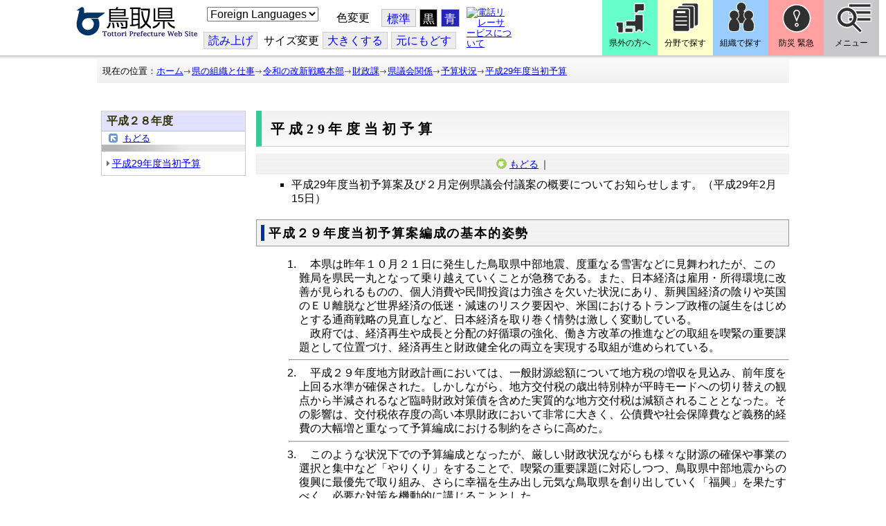

--- FILE ---
content_type: text/html; charset=utf-8
request_url: http://www.pref.tottori.lg.jp.cache.yimg.jp/263795.htm
body_size: 44515
content:
<!DOCTYPE html PUBLIC "-//W3C//DTD XHTML 1.1//EN" "http://www.w3.org/TR/xhtml11/DTD/xhtml11.dtd">
<html xmlns="http://www.w3.org/1999/xhtml" xml:lang="ja" lang="ja" >
<head >
  <meta http-equiv="Content-Type" content="text/html; charset=utf-8" />
  <title>平成29年度当初予算/とりネット/鳥取県公式サイト</title>
  
  <!--framestyle_dhv-->
  <meta name="generator" content="i-SITE PORTAL Content Management System ID=3030945e57177a9e066bf2af5fdc5d62" />
  <meta name="author" content="鳥取県広報課" />
  <meta name="copyright" content="(C) Tottori Pref." />
  <meta name="description" content="鳥取県公式ウェブサイト とりネット" />
  <meta name="keywords" content="鳥取県,とりネット" />
  <meta name="rawpagename" content="平成29年度当初予算" />
  <meta http-equiv="Content-Script-Type" content="text/javascript" />
  <meta http-equiv="Content-Style-Type" content="text/css" />

  <!--HeaderInfo-->
  <meta http-equiv="imagetoolbar" content="no" /><link rel="shortcut icon" type="image/ico" href="/topimage/favicon.ico" />
<link rel="apple-touch-icon" href="/topimage/toripy_n.gif" />
<meta http-equiv="X-UA-Compatible" content="IE=edge"/>
  <!--HeaderInfoA-->
  <meta name="section" content="110700_財政課" />
<script src="/scripts/jquery-1.11.1.min.js" type="text/javascript"></script>
<script src="/admin/common.js" type="text/javascript"></script>

  
  <link rel="canonical" href="https://www.pref.tottori.lg.jp/263795.htm" />
  <!--BaseCSS-->
  <meta name="viewport" content="width=920" />
<script type="text/javascript">
//<![CDATA[
var bSmapho;
if(((typeof getCookie == 'function' && getCookie('BrowserViewPort') == '1') || (window.orientation == null &&  screen.width > 420) || $(window).width() > $(window).height()) && !(window.orientation == null && $(window).width() < 400 && window.parent != null && window.parent.$('#smaphoframe').length > 0)){
bSmapho = false;
} else {
$('meta[name="viewport"]').attr('content', 'width=320');
bSmapho = true;}
//]]>
</script>
<link href="/css/portal.css" type="text/css" rel="stylesheet" media="all"  />
<link href="/css/portal_m@d.css" type="text/css" rel="stylesheet" media="all" />

  <!--ModuleCSS-->
  <link href="/css/Browser/ItemLink/module@d.css" type="text/css" rel="stylesheet" media="all" />
<link href="/css/Browser/ItemNon/649972_8@d.css" type="text/css" rel="stylesheet" media="all" />
<link href="/css/Browser/ItemNon/module@d.css" type="text/css" rel="stylesheet" media="all" />
<link href="/css/Browser/ItemNon/654688_8@d.css" type="text/css" rel="stylesheet" media="all" />
<link href="/css/Browser_C/ModuleSet_ModuleSet_div/module@d.css" type="text/css" rel="stylesheet" media="all" />
<link href="/css/Browser/Item/module@d.css" type="text/css" rel="stylesheet" media="all" />
<link href="/css/Browser/Item/649974_8@d.css" type="text/css" rel="stylesheet" media="all" />
<link href="/css/Browser_C/ModuleSet_BlockMenu/module@d.css" type="text/css" rel="stylesheet" media="all" />
<link href="/css/Browser_C/ModuleSet_BlockMenu/654616_8@d.css" type="text/css" rel="stylesheet" media="all" />
<link href="/css/Browser_C/LinkList_Basic/module@d.css" type="text/css" rel="stylesheet" media="all" />
<link href="/css/Browser/ItemNon/649983_8@d.css" type="text/css" rel="stylesheet" media="all" />
<link href="/css/Browser/Item/654666_8@d.css" type="text/css" rel="stylesheet" media="all" />
<link href="/css/Browser_C/Item_sub/module@d.css" type="text/css" rel="stylesheet" media="all" />
<link href="/css/Browser_C/LTitle_torinet_h1title_gr/module@d.css" type="text/css" rel="stylesheet" media="all" />
<link href="/css/Browser_C/LMenu_torinet_default3c/module@d.css" type="text/css" rel="stylesheet" media="all" />
<link href="/css/Browser_C/Item_footer_02/module@d.css" type="text/css" rel="stylesheet" media="all" />
<link href="/css/Browser_C/LMenuV_torinet_syozoku/module@d.css" type="text/css" rel="stylesheet" media="all" />
<link href="/css/Browser_C/ItemList_torinet_content/module@d.css" type="text/css" rel="stylesheet" media="all" />
<link href="/css/Browser_C/ItemList_torinet_h2blue/module@d.css" type="text/css" rel="stylesheet" media="all" />
<link href="/css/Browser/ItemNon/464853_8@d.css" type="text/css" rel="stylesheet" media="all" />
<link href="/css/Browser/ModuleSet/module@d.css" type="text/css" rel="stylesheet" media="all" />
<link href="/css/Browser/ModuleSet/20376_8@d.css" type="text/css" rel="stylesheet" media="all" />
<link href="/css/Browser/ItemNon/658644_8@d.css" type="text/css" rel="stylesheet" media="all" />
<link href="/css/Browser_C/BreadCrumbs_pref01/module@d.css" type="text/css" rel="stylesheet" media="all" />
<link href="/css/Admin/A_PageCSS/447509_8@d.css" type="text/css" rel="stylesheet" media="all" />
<link href="/css/Admin/A_PageCSS/665238_8@d.css" type="text/css" rel="stylesheet" media="all" />

<script type="text/javascript">
//<![CDATA[
if (typeof i_site === "undefined") { var i_site = {}; }
  i_site.loaded = false;
  i_site.b_isite_reload = false;
  $(function () {

    i_site.loaded = true;
    document.body.style.cursor = 'default';
  });


//]]>
</script>

  <!--HeaderInfo2-->
  <!--CSSやヘッダ情報をタグつきで入れます。外部CSSの下に入ります-->
  <!--HeaderInfoA2-->
  <script type="text/javascript" charset="utf-8" src="/js/page_control.js"></script>
<link rel="stylesheet" href="/js/normal.css" type="text/css" media="screen" title="normal" />
<link rel="alternate stylesheet" href="/js/black.css" type="text/css" media="screen" title="black" />
<link rel="alternate stylesheet" href="/js/blue.css" type="text/css" media="screen" title="blue" />
  <!--BorderCSS-->
  <style type="text/css">
#IEErrorMessage{display:none;}

</style>

  <!--CommonJavaScript-->
  
  <!--HeaderJavaScrip-->
  <script type="text/javascript">
<!-- 
// -->
</script>
<script type="text/javascript" src="/js/search.js"></script>
<script type="text/javascript" src="/js/translate.js"></script>

<script type="text/javascript">
// <![CDATA[
function googleSearchInline()
{
var qs = $("#SearchDataText").val();
qs = encodeURI(qs);
location.href = "/241581.htm?qs="+qs;
}
//]]>
</script><script src="//cdn1.readspeaker.com/script/7312/webReader/webReader.js?pids=wr&amp;forceAdapter=ioshtml5&amp;disable=translation,lookup" type="text/javascript"></script>
</head>
<body >
  <form method="post" action="/263795.htm" id="Form1" enctype="multipart/form-data" onsubmit="while(!i_site.loaded){ if(!confirm(&#39;送信準備が完了していません。再送信しますか？&#39;))return false;}return true;">
<div class="aspNetHidden">
<input type="hidden" name="__VIEWSTATE" id="__VIEWSTATE" value="0xGPazqjgnEnQ8CjSUeeYDM3yptoSr+9icIkDuRcckHI7+JWZfzqwQ8jQioqcJZliYspNYnDzYIGMdVDeQ/vqMRyGNhpXE91jmZdrnYz+9quk2gZ2xJEEVh1jEKLzYQ5j3aQ0GkpHRWmSBroCyAsMpRSVpWFPnEdRbwjKEAli+obbCFAJRn9E9Am3hVh7DJTgHWZxITpeHGEB3SvXj7haWAMhl2VQyCu/Y+WlP64VRuvJCzkhHgD12YbSP46TGSx50kvmM7MyAJ5Tmxr67ivJ5KID2c=" />
</div>

    <noscript id="NoScriptMessage">
      <div class="Error">
        <img src="/css/cm/js_alert.gif" alt="当サイトではJavaScriptを使用しているコンテンツがありますので、ブラウザ設定でJavaScriptを有効にしてご利用ください。 Please Enable JavaScript in your Web Browser to Continue." /></div>
    </noscript>
    <div id="NoCookie" style="display:none" class='Error'></div>
    <script type="text/javascript">
    //<![CDATA[
    $(function () {
        if (!doCookieCheck()) {
          document.getElementById('NoCookie').innerHTML = '当サイトではクッキーを使用しているコンテンツがありますので、ブラウザ設定でクッキーを有効にしてご利用ください。 Please Enable Cookies in your Web Browser to Continue.';
          document.getElementById('NoCookie').style.display = '';
        }
    });

    //]]>
    </script>
    
    
    <!--System Menu start-->
    
    <!--System Menu end-->
    <div id="pagetop" class="BodyDef" style="margin-left:0;margin-right:auto;">
      <input name="roleMenuID" type="hidden" id="roleMenuID" value="263795" />
      <input name="parentMenuID" type="hidden" id="parentMenuID" value="17931" />
      <div id="BaseTable">
        
        <!--HeaderPane start-->
        <div id="HeaderPane">
        <div class="print_none">
<!--ItemLink start-->

<a id="moduleid652499"></a>





<a id="itemid1358763"></a>


<div id="Header">
<div class="skiplink">
<a href="#lastmenu">本文にジャンプします。</a>
</div>
	<div class="contents_b">
		<a class="logo" href="/"><img src="/topimage/tob-b2.gif" alt="鳥取県・とりネット" width="175" height="43" /></a>
	<div class="sub_block smartoff">

    <label for="Select_lang" style="position: absolute; width: 1px; height: 1px; margin: -1px; padding: 0; overflow: hidden; clip: rect(0, 0, 0, 0); border: 0;">このページを翻訳する</label>
    <select id="Select_lang" onchange="location.href = 'https://tottori-pref.j-server.com/LUCTOTTORP/ns/tl_ex.cgi?SURL=https://tottori-pref.j-server.com/LUCTOTTORP/ns/warning_mess4.cgi%3furl=' + location.href + '%26target=_top&amp;SLANG=ja&amp;TLANG=' +  this.value + '&amp;XMODE=0'">
      <option value="ja">Foreign Languages</option>
      <option value="en">English</option>
      <option value="zh">簡体中文</option>
      <option value="zhb">繁体中文</option>
      <option value="ko">한국어</option>
      <option value="ru">русский</option>
      <option value="vi">Tiếng Việt</option>
    </select>
			<dl id="background_control">
			<dt>色変更</dt><dd id="normalb"><a onclick="setActiveStyleSheet('normal'); return false;" href="javascript:void(0);" title="標準の背景色にする">標準</a></dd>
			<dd id="blackb"><a onclick="setActiveStyleSheet('black'); return false;" href="javascript:void(0);" title="背景色を黒にする">黒</a></dd>
			<dd id="blueb"><a onclick="setActiveStyleSheet('blue'); return false;" href="javascript:void(0);" title="背景色を青にする">青</a></dd>
			</dl>
<br />
		<div id="tool_block">
			<a rel="nofollow" accesskey="L" href="//app-eas.readspeaker.com/cgi-bin/rsent?customerid=7312&amp;lang=ja_jp&amp;readid=ContentPane&amp;url=" onclick="readpage(this.href, 'xp1'); return false;" title="音声読上">読み上げ</a>
			<span><span class="smartoff">サイズ変更</span></span><a href="javascript:void(0);" onclick="FontResize(1); return false;" title="文字サイズを大きくする">大<span class="smartoff">きくする</span></a><a href="javascript:void(0);" onclick="FontResize(0); return false;" title="文字サイズを元にもどす">元<span class="smartoff">にもどす</span></a>
		</div>
		<a href="/322081.htm" class="sign_language nocontent"><img title="電話リレーサービスについて" alt="電話リレーサービスについて" src="/secure/1352427/hand_icon.png" /></a>
	</div>
	</div>
</div>
<div class="EndClear"></div>


	<!-- ヘッダーモジュール終了 -->
<script type="text/javascript">
// <![CDATA[
function googleSearchInline()
{
var qs = $("#SearchDataText").val();
qs = encodeURI(qs);
location.href = "/241581.htm?qs="+qs;
}
//]]>
</script>


<script type="text/javascript">
//<![CDATA[


$(window).load(function () {


	var HeO =  $('#Header').offset().top;
	var HeH =  $('#Header').height();

//	alert('上領域高さ：' + HePa);

	var cloneElem = $('#glnv').clone();
	var cloneElem2 = $('.BreadCrumbs_Standard').clone();
	$('#HeaderPane').prepend('<div id="over_view"></div>');

	$(window).scroll(function() {
    
		if ($(this).scrollTop() > HeO + HeH ) {

			$('#over_view').append(cloneElem).fadeIn('slow');
			$('#over_view').append(cloneElem2).fadeIn('slow');

		} else {

			$('#over_view').empty().fadeOut('fast');

		}

	});

});

//]]>
</script>

<!-- Torinet Search end-->
<!--ItemLink end-->
</div>
<!--ItemNon start-->

<a id="moduleid654688"></a>





<a id="itemid1364478"></a>

<div style="height: 85px;" class="head_space"></div>
<!--ItemNon end-->

<!--Item start-->

<a id="moduleid654615"></a>





<a id="itemid1352429_654615"></a>



<ul class="new_menu">
    <li><a class="btn1" href="/251823.htm">県外の方へ</a></li>
    <li><a class="btn2" href="/1313.htm">分野で探す</a></li>
    <li><a class="btn3" href="/soshiki/">組織で探す</a></li>
</ul>


<!--Item end-->

<!--BrowserModuleSet_Div start-->
<a id="moduleid654616"></a>






<div class="MSet_BlockMenu MSet_BM_654616">
<ul class="togge_select">
  <li><a href="#pagetop" id="toggle1_btn" class="btn1">防災 緊急</a></li>
  <li><a href="#pagetop"  id="toggle2_btn" class="btn2">メニュー</a></li>
</ul>
  <!--ContentPane start-->
  <div id="H21_654616_ContentPane" class="ContentPane">
<!--LinkList_Standard start-->

<a id="moduleid654617"></a>






<div class="LinkList_Standard Llist_654617">
	<div class="outside_h"></div>
	<div class="outside_b">
		<h2 id="H21_654616_C1_654617_H_MTitleCtl" class="Fix_header2">
			<a id="H21_654616_C1_654617_H_ModuleCaptionLink" class="MTitleLink">緊急情報</a>
			
		</h2>
	</div>
	<div class="outside_f"></div>
	<div class="inside_b">
		<div class="op_control">
			
			
		</div>
		
		<div class="page_control">
			
			
		</div>
	</div>
	<div class="inside_f"></div>
</div>
<div class="EndClear"></div>
<!--LinkList_Standard start-->

<a id="moduleid654618"></a>






<div class="LinkList_Standard Llist_654618">
	<div class="outside_h"></div>
	<div class="outside_b">
		<h2 id="H21_654616_C3_654618_H_MTitleCtl" class="Fix_header2">
			<a id="H21_654616_C3_654618_H_ModuleCaptionLink" class="MTitleLink">注目情報</a>
			
		</h2>
	</div>
	<div class="outside_f"></div>
	<div class="inside_b">
		<div class="op_control">
			
			
		</div>
		
				<ul class="list_type">
			
				<li>
					<a id="itemid1407852_654618"></a>
					
					<a id="H21_654616_C3_654618_H_BlogList_ctl01_TitleLink" class="titleLink" href="/yuki/">雪に関する注意情報</a>
					
				</li>
			
				<li>
					<a id="itemid1212751_654618"></a>
					
					<a id="H21_654616_C3_654618_H_BlogList_ctl02_TitleLink" class="titleLink" href="/rain/">風水害に関する注意情報</a>
					
				</li>
			
				<li>
					<a id="itemid1385975_654618"></a>
					
					<a id="H21_654616_C3_654618_H_BlogList_ctl03_TitleLink" class="titleLink" href="/item/1072721.htm">強風時の屋外での火の使用は絶対に止めましょう</a>
					
				</li>
			
				<li>
					<a id="itemid1359023_654618"></a>
					
					<a id="H21_654616_C3_654618_H_BlogList_ctl04_TitleLink" class="titleLink" href="/311189.htm">風水害にかかる気象情報・避難情報</a>
					
				</li>
			
				<li>
					<a id="itemid1368768_654618"></a>
					
					<a id="H21_654616_C3_654618_H_BlogList_ctl05_TitleLink" class="titleLink" href="/item/1368766.htm#itemid1368766">令和６年９月２０日からの大雨　石川県復興支援特設ページ</a>
					
				</li>
			
				<li>
					<a id="itemid1345422_654618"></a>
					
					<a id="H21_654616_C3_654618_H_BlogList_ctl06_TitleLink" class="titleLink" href="/315512.htm">令和６年能登半島地震被災地支援特設ページ</a>
					
				</li>
			
				<li>
					<a id="itemid1261494_654618"></a>
					
					<a id="H21_654616_C3_654618_H_BlogList_ctl07_TitleLink" class="titleLink" href="/214316.htm">北朝鮮によるミサイル発射に関する情報</a>
					
				</li>
			
				<li>
					<a id="itemid1300240_654618"></a>
					
					<a id="H21_654616_C3_654618_H_BlogList_ctl08_TitleLink" class="titleLink" href="/avian_influenza/">高病原性鳥インフルエンザへの対応</a>
					
				</li>
			
				<li>
					<a id="itemid1339040_654618"></a>
					
					<a id="H21_654616_C3_654618_H_BlogList_ctl09_TitleLink" class="titleLink" href="/314487.htm">漂着したアザラシやオットセイなど海獣類にご注意ください。</a>
					
				</li>
			
				<li>
					<a id="itemid1331730_654618"></a>
					
					<a id="H21_654616_C3_654618_H_BlogList_ctl10_TitleLink" class="titleLink" href="/item/1331723.htm#itemid1331723">災害に便乗した悪質商法に十分注意を！</a>
					
				</li>
			
				<li>
					<a id="itemid1314057_654618"></a>
					
					<a id="H21_654616_C3_654618_H_BlogList_ctl11_TitleLink" class="titleLink" href="/279746.htm">豚熱に関する情報</a>
					
				</li>
			
				<li>
					<a id="itemid1226730_654618"></a>
					
					<a id="H21_654616_C3_654618_H_BlogList_ctl12_TitleLink" class="titleLink" href="/corona-virus/">新型コロナウイルス感染症特設サイト</a>
					
				</li>
			
				<li>
					<a id="itemid1299388_654618"></a>
					
					<a id="H21_654616_C3_654618_H_BlogList_ctl13_TitleLink" class="titleLink" href="/307344.htm">在宅療養されている方等の避難（ご連絡ください）</a>
					
				</li>
			
				<li>
					<a id="itemid1276173_654618"></a>
					
					<a id="H21_654616_C3_654618_H_BlogList_ctl14_TitleLink" class="titleLink" href="/303032.htm">ウクライナ情勢に関する情報</a>
					
				</li>
			
				<li>
					<a id="itemid1264191_654618"></a>
					
					<a id="H21_654616_C3_654618_H_BlogList_ctl15_TitleLink" class="titleLink" href="/1021/">鳥取県中部地震５年特設サイト</a>
					
				</li>
			
				</ul>
			
		<div class="page_control">
			
			
		</div>
	</div>
	<div class="inside_f"></div>
</div>
<div class="EndClear"></div>
<!--ItemNon start-->

<a id="moduleid654619"></a>





<a id="itemid1352432_654619"></a>

<div>
<h2>防災・危機管理情報</h2>
<div class="inside_b">
<ul>
    <li>
    <div><a class="titleLink" href="/kikikanrihp/">鳥取県の危機管理</a>(危機管理ホームページ)</div>
    <div>危機管理対策／ 日頃の備え／ 災害情報／ 役立つ情報..</div>
    </li>
    <li>
    <div></div>
    </li>
    <li>
    <div><a class="titleLink" href="http://tottori.bosai.info/">鳥取県防災情報</a></div>
    <div>雨量情報／ 土砂災害警戒情報／ 河川情報／ 気象情報..</div>
    </li>
    <li>
    <div></div>
    </li>
    <li>
    <div><a class="titleLink" href="/dial/">災害情報ダイヤル(災害情報等の問合せ)</a></div>
    <div><span>電話：0857-26-8100</span></div>
    </li>
    <li>
    <div></div>
    </li>
</ul>
</div>
</div>
<!--ItemNon end-->

<!--ItemNon start-->

<a id="moduleid654620"></a>





<a id="itemid1352433_654620"></a>

<div>
<h2>救急情報</h2>
<div class="inside_b">
<ul class="items">
<li class="RssRecord">
<h3><a href="/279398.htm">とっとり<strong>おとな</strong>救急ダイヤル(#7119)</a></h3>
<div class="Summary"></div></li>
<li class="RssRecord">
<h3><a href="/97931.htm">とっとり<strong>子ども</strong>救急ダイヤル(#8000)</a></h3>
<div class="Summary"></div></li>
<li class="RssRecord">
<h3><a href="https://www.fdma.go.jp/mission/enrichment/appropriate/appropriate003.html">全国版救急受診アプリ「Q助」(外部リンク)</a></h3>
<div class="Summary"></div></li>
<li class="RssRecord">
<h3><a href="https://medinfo.pref.tottori.lg.jp/">とっとり医療情報ネット</a></h3>
<div class="Summary"></div></li>
<li class="RssRecord">
<h3><a href="http://www2.wagmap.jp/pref-tottori/top/select.asp?dtp=4">とっとりWebマップ「医療機関情報」</a></h3>
<div class="Summary"></div></li>
<li class="RssRecord">
<h3><a href="https://www.qqzaidanmap.jp/map/my_map?latitude=35.503889&amp;longitude=134.237722&amp;zoom=16">全国AEDマップ[ウェブ版]&emsp;(日本救急医療財団へのリンク)</a></h3>
<h3><a href="http://qqzaidan.jp/qqmap_app_201912/">全国AEDマップ[iPhone版、Android版]&emsp;(日本救急医療財団へのリンク)</a></h3>
<div class="Summary"></div></li>
<li class="RssRecord">
<h3><a href="/47680.htm">AEDの設置場所</a></h3>
<div class="Summary"></div></li>
</ul>
</div></div>
<!--ItemNon end-->
</div>
  <!--ContentPane end-->
  <!--RightPane start-->
  <div id="H21_654616_RightPane" class="RightPane">
<!--ItemNon start-->

<a id="moduleid654621"></a>





<a id="itemid1352435_654621"></a>

<div class="search_box">
<h2 class="site_search_title">サイト内検索</h2>
<div class="inside_b">
<label for="SearchDataText2" style="position: absolute; width: 1px; height: 1px; margin: -1px; padding: 0; overflow: hidden; clip: rect(0, 0, 0, 0); border: 0;">検索キーワード</label>
<input id="SearchDataText2"  class="TextBox" title="検索キーワードを入力してください" onkeypress="javascript:if(event.keyCode==13){googleSearchInline2(); return false;}" maxlength="255" size="25" name="qs" /><input title="サイト内検索を実行します" class="SubmitBtn" type="submit" value="検索" onclick="javascript:googleSearchInline2();return false " />
<input value="008967404373370353740:qikwxzeyzqs" type="hidden" name="cx" />
<input value="utf-8" type="hidden" name="ie" />
<input value="utf-8" type="hidden" name="oe" />
<div><a class="search_guide" href="https://www.pref.tottori.lg.jp/277998.htm">検索の方法・テクニック</a></div>
</div>
</div>

<script type="text/javascript">
// <![CDATA[
function googleSearchInline2()
{
var qs = $("#SearchDataText2").val();
qs = encodeURI(qs);
location.href = "/314915.htm?qs="+qs;
}
//]]>
</script>
<!--ItemNon end-->

<!--ItemNon start-->

<a id="moduleid654622"></a>





<a id="itemid1352437_654622"></a>

<!-- メインナビ開始 -->
<div class="main_glnv">
<h2 style="padding-left: 10px;">メニューから探す</h2>
	<div id="main_navi">
		<ul>
			<li>
				<a href="/1411.htm" class="main_navi_text_1">県の紹介</a>
			</li>
			<li>
				<a href="/251823.htm" class="main_navi_text_2">県外の方へ</a>
			</li>
			<li>
				<a href="/1313.htm" class="main_navi_text_3">分野で探す</a>
			</li>
			<li>
				<a href="/soshiki/" class="main_navi_text_4">組織で探す</a>
			</li>
			<li>
				<a href="/1305.htm" class="main_navi_text_5">ネットで手続</a>
			</li>

		</ul>
	</div>
</div>
<!-- メインナビ終了 -->

<!--ItemNon end-->
</div>
  <!--RightPane end-->
</div>
<div style="clear:both;"></div>

<script type="text/javascript">
//<![CDATA[

$(document).ready(function(){

//切替ボタン用

	$("#toggle1_btn").click(function(){

		if ($("#toggle1_btn").hasClass("toggle1_btn_c")) {

		  $("#Middle").removeClass("toggle_off");
		  $(".MSet_BM_654616 .ContentPane").removeClass("toggle_on");
		  $("#toggle1_btn").removeClass("toggle1_btn_c");
		  $(".toggle_sblock").removeClass("toggle_off");

		} else {

		  $("#Middle").addClass("toggle_off");
		  $(".MSet_BM_654616 .ContentPane").addClass("toggle_on");
		  $("#toggle1_btn").addClass("toggle1_btn_c");
		  $(".MSet_BM_654616 .RightPane").removeClass("toggle_on");
		  $("#toggle2_btn").removeClass("toggle2_btn_c");
		  $(".toggle_sblock").addClass("toggle_off");

		}

		return false;
	});

	$("#toggle2_btn").click(function(){

		if ($("#toggle2_btn").hasClass("toggle2_btn_c")) {

		  $("#Middle").removeClass("toggle_off");
		  $(".MSet_BM_654616 .RightPane").removeClass("toggle_on");
		  $("#toggle2_btn").removeClass("toggle2_btn_c");

		} else {

		  $("#Middle").addClass("toggle_off");
		  $(".MSet_BM_654616 .RightPane").addClass("toggle_on");
		  $("#toggle2_btn").addClass("toggle2_btn_c");
		  $(".MSet_BM_654616 .ContentPane").removeClass("toggle_on");
		  $("#toggle1_btn").removeClass("toggle1_btn_c");

		}

		return false;
	});

});

//]]>
</script>




<!--BrowserModuleSet_Div end-->
<!--Item start-->

<a id="moduleid654666"></a>





<a id="itemid1364386"></a>





<!--Item end-->

<!--ItemNon start-->

<a id="moduleid658644"></a>





<a id="itemid1375648"></a>

<div class="pane_toggle" id="pane_toggle">
<a href="#" class="btn" onclick="$('#LeftPane').slideToggle('fast');$('#RightPane').slideToggle('fast');$('#ContentPane').slideToggle(1);$('#pane_toggle1').hide();$('#pane_toggle2').show();return false;">&equiv; サブメニュー表示切替</a>
</div>

<!--ItemNon end-->

<!--BreadCrumbs_Pref01 start -->

<a id="moduleid656172"></a>





<div style="margin-left:0;margin-right:auto;" class="BrowserBreadCrumbs_Pref01_ov">
  <div class="BrowserBreadCrumbs_Pref01" style="width:100%;background-color:#ffffff;">
    &nbsp;&nbsp;現在の位置：<a id="H41_656172_BreadList_ctl00_BreadLink" href="/./">ホーム</a><img src="/css/Browser_C/BreadCrumbs_pref01/r-arrow.gif" alt="" width="12" height="6" style="vertical-align: middle !important;" /><a id="H41_656172_BreadList_ctl02_BreadLink" href="/soshiki/">県の組織と仕事</a><img src="/css/Browser_C/BreadCrumbs_pref01/r-arrow.gif" alt="" width="12" height="6" style="vertical-align: middle !important;" /><a id="H41_656172_BreadList_ctl04_BreadLink" href="/reiwashinjidai/">令和の改新戦略本部</a><img src="/css/Browser_C/BreadCrumbs_pref01/r-arrow.gif" alt="" width="12" height="6" style="vertical-align: middle !important;" /><a id="H41_656172_BreadList_ctl06_BreadLink" href="/zaiseika/">財政課</a><img src="/css/Browser_C/BreadCrumbs_pref01/r-arrow.gif" alt="" width="12" height="6" style="vertical-align: middle !important;" /><a id="H41_656172_BreadList_ctl08_BreadLink" href="/10626.htm">県議会関係</a><img src="/css/Browser_C/BreadCrumbs_pref01/r-arrow.gif" alt="" width="12" height="6" style="vertical-align: middle !important;" /><a id="H41_656172_BreadList_ctl10_BreadLink" href="/17931.htm">予算状況</a><img src="/css/Browser_C/BreadCrumbs_pref01/r-arrow.gif" alt="" width="12" height="6" style="vertical-align: middle !important;" /><a id="H41_656172_BreadList_ctl12_BreadLink" href="/263795.htm">平成29年度当初予算</a>
  </div>
</div><div class="EndClear"></div>
<!--BreadCrumbs_Pref01 end-->
<!--ItemNon start-->

<a id="moduleid481833"></a>





<a id="itemid908460"></a>

<div id="lastmenu">
</div>

<div id="xp1" class="rs_preserve rs_skip rs_splitbutton rs_addtools rs_exp"></div>
<br class="rs_skip" style="clear:both;padding:0;margin:0;height:0;width:100%;" />
<!--ItemNon end-->
</div>
        <!--HeaderPane end-->
        <div id="Middle">
          <!--LeftPane start-->
          <div id="LeftPane">
          <div class="print_none">
<!--BrowserLMenuV start-->

<a id="moduleid540186"></a>





<!-- ローカルメニュー縦型 所属向き 全体 プロパティ-->

<div class="BrowserLMenuV_torinet_syozoku" style="margin-left:auto;margin-right:auto; width:95%">
<!-- モジュールタイトル プロパティ背景 -->
<div class="waku" style="background-color:#ffffff; border: 1px solid #cccccc;">
 <!-- h2 モジュールタイトル -->
    <h2 class="HeaderTxt">
      
      平成２８年度
    </h2>
      

       <div class="modoru"><a href="javascript:history.back()" id="L1_540186_ParentBack" class="modoru_text">もどる</a></div>
      
        <div class="CapImg">
        </div>
 <!-- メニューリスト -->
        <ul class="Mlist"><li style="display: none !important;"></li>
		
            <li>
              <a id="L1_540186_MenuList_ctl00_LMenuLink" href="/263795.htm">平成29年度当初予算</a>
	        </li>
          
        </ul>
</div>
</div>
<!--BrowserLMenuV end--></div></div>
          <!--LeftPane end-->
          <!--ContentPane start-->
          <div id="ContentPane">
          
<!--BrowserLTitle_torinet_h1title start-->

<a id="moduleid507778"></a>





<!-- ローカルメニュータイトルCSSタイプ全体 プロパティ-->

<div style="margin-left:0px;margin-right:auto; width:100%" class="MenuTitle_bg">
<div class="BrowserLTitletorinet_h1title">
       <h1 class="MenuTitle">
          平成29年度当初予算
       </h1>
</div>
</div>
<!--BrowserLTitletorinet_h1title end-->
<!--BrowserLMenu_torinet_default3 start-->

<a id="moduleid507779"></a>






<div class="BrowserLMenu_torinet_default3"  style="width: 100%; margin-left:0;margin-right:auto;">
  <!-- モジュール プロパティ -->
 <div class="waku" style="background-color:white; border: 1px solid #eeeeee;text-align:center;">
    
      <!-- もどるアイコン -->
      <a href="/17931.htm" id="C3_507779_ParentBack" class="modoru">もどる</a>｜
    
    
  </div>
</div>
<!--BrowserLMenu_torinet_default3 end-->
<!--BrowserItemList_torinet_default start-->

<a id="moduleid540188"></a>





<!-- 文書リスト全体 -->

<div class="BrowserItemList_torinet_content" style="WIDTH: 100%;margin-left:0px;margin-right:auto;">
<div class="waku">
  <div class="Append">
  <!-- 追加ボタン -->
    
  </div>
    
        <a id="itemid1064110"></a>
          


        <div id="C1_540188_BlogList_ctl00_DivContent" class="Contents">
        <!-- 本文 -->
          
          <ul>
    <li>平成29年度当初予算案及び２月定例県議会付議案の概要についてお知らせします。（平成29年2月15日）　 </li>
</ul>

          
        </div>
      
  <div class="PageControl">
  <!-- ページコントロール -->
    
    &nbsp;&nbsp;
    
  </div></div>
</div><!--BrowserItemList_torinet_content end-->
<!--BrowserItemList_torinet_h2blue start-->

<a id="moduleid540189"></a>





<!-- 文書リスト全体 -->

<div class="BrowserItemList_torinet_h2blue max_width" style="WIDTH: 100%;margin-left:0px;margin-right:auto;">
<div style="text-align:left;">
  <div class="Append">
  <!-- 追加ボタン -->
    
  </div>
    
        <a id="itemid1064114"></a>
        <div class="h2frame">
        <h2 class="Title">
        <!-- 文書タイトル -->
          
          <span id="C3_540189_BlogList_ctl00_TitleLabel">平成２９年度当初予算案編成の基本的姿勢 </span>
          
        </h2></div>
        <div id="C3_540189_BlogList_ctl00_DivContent" class="Contents">
        <!-- 本文 -->
          
          <ol>
    <li>　本県は昨年１０月２１日に発生した鳥取県中部地震、度重なる雪害などに見舞われたが、この
    難局を県民一丸となって乗り越えていくことが急務である。また、日本経済は雇用・所得環境に改善が見られるものの、個人消費や民間投資は力強さを欠いた状況にあり、新興国経済の陰りや英国のＥＵ離脱など世界経済の低迷・減速のリスク要因や、米国におけるトランプ政権の誕生をはじめとする通商戦略の見直しなど、日本経済を取り巻く情勢は激しく変動している。<br />
    　政府では、経済再生や成長と分配の好循環の強化、働き方改革の推進などの取組を喫緊の重要課題として位置づけ、経済再生と財政健全化の両立を実現する取組が進められている。&nbsp;</li>
    <hr />
    <li>　平成２９年度地方財政計画においては、一般財源総額について地方税の増収を見込み、前年度を上回る水準が確保された。しかしながら、地方交付税の歳出特別枠が平時モードへの切り替えの観点から半減されるなど臨時財政対策債を含めた実質的な地方交付税は減額されることとなった。その影響は、交付税依存度の高い本県財政において非常に大きく、公債費や社会保障費など義務的経費の大幅増と重なって予算編成における制約をさらに高めた。</li>
    <hr />
    <li>　このような状況下での予算編成となったが、厳しい財政状況ながらも様々な財源の確保や事業の選択と集中など「やりくり」をすることで、喫緊の重要課題に対応しつつ、鳥取県中部地震からの復興に最優先で取り組み、さらに幸福を生み出し元気な鳥取県を創り出していく「福興」を果たすべく、必要な対策を機動的に講じることとした。</li>
    <hr />
    <li>　以上の観点に立ち、「復興、そして福興」に向け、「震災復興と災害に強い地域づくり」、「ふるさとの魅力向上」、「産業振興・雇用の安定」、「暮らしの安心」、「未来を支える人財の育成のそれぞれの課題に挑戦する施策について積極的な予算計上を行った結果、総額３，４９４億円（前年度との対比で０．１％増（＋３億円））となる平成２９年度当初予算案を編成した。</li>
    <hr />
    <li>　なお、財政運営に関する県民の皆様との約束である「財政誘導目標」については、鳥取県中部地震への対応等の影響があったことにより、財政指標の一つである基金残高について平成３０年度末の目標となる３００億円を下回ることとなったが、プライマリーバランスの黒字の確保など、平成３０年度末での下記目標達成に向けて引き続き行財政改革の進展を図ることとする。</li>
</ol>
<div style="text-align: center;"><img src="/secure/1064114/mokuhyou.JPG" alt="mokuhyou" /></div>

          
        </div>
      <br style="clear:both;" />
        <div class="ParentBack">
        <!-- 戻るボタン -->
          
        </div>
      
        <a id="itemid1064116"></a>
        <div class="h2frame">
        <h2 class="Title">
        <!-- 文書タイトル -->
          
          <span id="C3_540189_BlogList_ctl02_TitleLabel">各種資料（平成２９年２月１５日資料提供内容）</span>
          
        </h2></div>
        <div id="C3_540189_BlogList_ctl02_DivContent" class="Contents">
        <!-- 本文 -->
          
          ※次の資料はすべてPDFファイルです。
<ol>
    <li><a href="/secure/1064116/01_29toushoyosanannitsuite.pdf">平成２９年度当初予算案について</a> </li>
    <li><a href="/secure/1064116/02_28toushogaiyou.pdf">平成２９年度当初予算案の概要</a> </li>
    <li><a href="/secure/1064116/03_29toushozaiseijoukyou.pdf">平成２９年度当初予算案における財政状況</a> </li>
    <li><a href="/secure/1064116/04_29toushojutennichiran.pdf">平成２９年度当初予算案の主要事業</a>&nbsp;<a href="/263797.htm">（事業別参考資料）</a> </li>
    <li><a href="/secure/1064116/05_29toushofugian.pdf">平成２９年２月定例県議会付議案</a> </li>
    <li><a href="/secure/1064116/06_29yarikurinokufu.pdf">平成２９年度当初予算「やりくり」の工夫</a></li>
    <li><a href="/secure/1064116/07_fukkoukanrenyosan.pdf">復興関連予算</a></li>
    <li><a href="/secure/1064116/08hatarakikata.pdf">働き方改革と豊かな産業関連予算</a></li>
    <li><a href="/secure/1064116/09_kurashinoansinkanrenyosan.pdf">暮らしの安心関連予算</a></li>
    <li><a href="/secure/1064116/10_kosodateoukokutottorikanrenyosan.pdf">子育て王国とっとり関連予算</a></li>
    <li><a href="/secure/1064116/11_29toushojimujigyouminaoshi.pdf">平成２９年度当初予算事務事業見直しの状況</a></li>
    <li><a href="/secure/1064116/12_29toushoshiteryou.pdf">平成２９年度使用料・手数料の見直しについて</a> </li>
    <li><a href="/secure/1064116/13_29toushoshouhizeishakaihoshou.pdf">地方消費税収と社会保障関係費について</a> </li>
</ol>

          
        </div>
      <br style="clear:both;" />
        <div class="ParentBack">
        <!-- 戻るボタン -->
          
        </div>
      
        <a id="itemid1064112"></a>
        <div class="h2frame">
        <h2 class="Title">
        <!-- 文書タイトル -->
          
          <span id="C3_540189_BlogList_ctl04_TitleLabel">各事業の内容</span>
          
        </h2></div>
        <div id="C3_540189_BlogList_ctl04_DivContent" class="Contents">
        <!-- 本文 -->
          
          <a href="http://db.pref.tottori.jp/yosan/29Yosan_Koukai.nsf/index.htm">各事業の内容については、こちらからご覧ください。<br />
</a><a href="http://db.pref.tottori.jp/yosan/26Yosan_Koukai.nsf/index.htm"></a>（キーワード検索機能もあります）

          
        </div>
      <br style="clear:both;" />
        <div class="ParentBack">
        <!-- 戻るボタン -->
          
        </div>
      
        <a id="itemid1064115"></a>
        <div class="h2frame">
        <h2 class="Title">
        <!-- 文書タイトル -->
          
          <span id="C3_540189_BlogList_ctl06_TitleLabel">平成２９年度予算の説明</span>
          
        </h2></div>
        <div id="C3_540189_BlogList_ctl06_DivContent" class="Contents">
        <!-- 本文 -->
          
          <ul>
    <li><a href="/secure/1064115/setsumei1.pdf">平成２９年度予算編成要領</a>&nbsp; </li>
    <li><a href="/secure/1064115/setsumei2.pdf">平成２９年度予算の分析（１）</a>&nbsp; </li>
    <li><a href="/secure/1064115/setsumei3.pdf">平成２９年度予算の分析（２）</a>&nbsp; </li>
    <li><a href="/secure/1064115/setsumei4.pdf">平成２９年度予算の分析（３）</a>&nbsp; </li>
    <li><a href="/secure/1064115/setsumei5.pdf">平成２９年度予算の職員数（１）</a>&nbsp; </li>
    <li><a href="/secure/1064115/setsumei6.pdf">平成２９年度予算の職員数（２）</a>&nbsp; </li>
    <li><a href="/secure/1064115/setsumei7.pdf">平成２９年度予算の職員数（３）</a></li>
    <li><a href="/secure/1064115/setsumei8.pdf">平成２９年度特別会計の概況、平成２９年度企業会計の概況</a></li>
</ul>

          
        </div>
      <br style="clear:both;" />
        <div class="ParentBack">
        <!-- 戻るボタン -->
          
        </div>
      
        <a id="itemid1064113"></a>
        <div class="h2frame">
        <h2 class="Title">
        <!-- 文書タイトル -->
          
          <span id="C3_540189_BlogList_ctl08_TitleLabel">その他資料</span>
          
        </h2></div>
        <div id="C3_540189_BlogList_ctl08_DivContent" class="Contents">
        <!-- 本文 -->
          
          <a href="/secure/1064113/00_setsubetsu.pdf">予算節別明細書</a>

          
        </div>
      
  <div class="PageControl">
  <!-- ページコントロール -->
    
    &nbsp;&nbsp;
    
  </div></div>
</div><!--BrowserItemList_torinet_h2blue end-->
<!--Item start-->

<a id="moduleid540190"></a>





<a id="itemid1064117"></a>



<HR>

<DIV style="BORDER-RIGHT: #966 1px solid; PADDING-RIGHT: 3px; BORDER-TOP: #933 1px solid; PADDING-LEFT: 3px; PADDING-BOTTOM: 3px; MARGIN: 7px; BORDER-LEFT: #933 1px solid; WIDTH: 95%; PADDING-TOP: 3px; BORDER-BOTTOM: #933 1px solid"><A href="http://www.adobe.co.jp/products/acrobat/readstep2.html"><IMG style="MARGIN: 3px" alt="アドビリーダのダウンロード" src="/secure/326974/getadobe.gif" align="left" border="0"></A><LABEL style="FONT-SIZE: 0.95em; LINE-HEIGHT: 1.1em">　※PDFをご覧頂くにはアドビリーダーが必要です。<BR>　お持ちでないかたは<A href="http://www.adobe.co.jp/products/acrobat/readstep2.html">こちらからダウンロード</A>してください。</LABEL></DIV>

<!--Item end-->
</div>
          <!--ContentPane end-->
          <!--RightPane start-->
          <div id="RightPane">
          </div>
          <!--RightPane end-->
        </div>
        <div class="EndClear">
        </div>
        <!--FooterPane start-->
        <div id="FooterPane">
        
<!--Item start-->

<a id="moduleid23627"></a>





<a id="itemid24909"></a>




<div class="footersub1"><a href="#pagetop">▲ページ上部に戻る</a></div>
<div class="footersub2"><a href="/9313.htm">個人情報保護</a>&nbsp;|&nbsp;<a href="/9320.htm"><span style="position: absolute; width: 1px; height: 1px; margin: -1px; padding: 0; overflow: hidden; clip: rect(0, 0, 0, 0); border: 0;">とりネットへの</span>リンクについて</a>&nbsp;|&nbsp;<a href="/9314.htm">著作権について</a>&nbsp;|&nbsp;<a href="/9337.htm">アクセシビリティ</a></div>

<!--Item end--><div class="print_none">
<!--Item start-->

<a id="moduleid6087"></a>





<a id="itemid6605"></a>


<div style="width: 99%;"><hr style="color: #006666;" />
<img width="1" height="1" alt="最後に本ページの担当課" src="/template_c/images/spacer.gif" /> &nbsp;&nbsp;<img alt="" width="18" height="20" src="/template_c/images/smalllogo.gif" />&nbsp;<strong style="font-size: 1.2em;">鳥取県 <span>令和の改新戦略本部</span> 財政課</strong><br />
&nbsp;&nbsp;<img alt="" width="18" height="1" src="/template_c/images/spacer.gif" />&nbsp;住所&nbsp;&nbsp;〒680-8570 <br class="smarton" />
<span class="smarton">&nbsp;&nbsp;<img alt="" width="18" height="1" src="/template_c/images/spacer.gif" />&nbsp;&nbsp;&nbsp;&nbsp;&nbsp;&nbsp;&nbsp;&nbsp;&nbsp;&nbsp;</span>鳥取県鳥取市東町1丁目220<br />
&nbsp;&nbsp;<img alt="" width="18" height="1" src="/template_c/images/spacer.gif" />&nbsp;電話&nbsp;&nbsp;<span class="smartoff">0857-26-7043</span><a href="tel:0857-26-7043" class="smarton">0857-26-7043</a>&nbsp;&nbsp;&nbsp;&nbsp;<br class="smarton" />
<span class="smarton">&nbsp;&nbsp;<img alt="" width="18" height="1" src="/template_c/images/spacer.gif" />&nbsp;</span>ファクシミリ&nbsp;&nbsp;0857-26-8124<br />
&nbsp;&nbsp;<img alt="" width="20" height="1" src="/template_c/images/spacer.gif" /> &nbsp;E-mail&nbsp;&nbsp;<a href="mailto:zaisei@pref.tottori.lg.jp">zaisei@pref.tottori.lg.jp</a> </div>

<!--Item end-->
</div><div class="print_none">
<!--ItemNon start-->

<a id="moduleid258263"></a>





<a id="itemid444842"></a>



<!--// HTML読み込み後処理 //-->
<script type="text/javascript">
//<![CDATA[
	PageEffector();
//]]>
</script>
<!--ItemNon end--></div>
<!--ItemNon start-->

<a id="moduleid464853"></a>





<a id="itemid875533"></a>

<script type="text/javascript">
//<![CDATA[
  (function(i,s,o,g,r,a,m){i['GoogleAnalyticsObject']=r;i[r]=i[r]||function(){
  (i[r].q=i[r].q||[]).push(arguments)},i[r].l=1*new Date();a=s.createElement(o),
  m=s.getElementsByTagName(o)[0];a.async=1;a.src=g;m.parentNode.insertBefore(a,m)
  })(window,document,'script','//www.google-analytics.com/analytics.js','ga');

  ga('create', 'UA-49034950-1', 'tottori.lg.jp');
  ga('send', 'pageview');
//]]>
</script>


<!-- Global site tag (gtag.js) - Google Analytics -->
<script type="text/javascript" async src="https://www.googletagmanager.com/gtag/js?id=G-T1MYDNL3VL"></script>
<script type="text/javascript">
//<![CDATA[
  window.dataLayer = window.dataLayer || [];
  function gtag(){dataLayer.push(arguments);}
  gtag('js', new Date());

  gtag('config', 'G-T1MYDNL3VL');
//]]>
</script>

<!--ItemNon end-->

<!--Item start-->

<a id="moduleid593705"></a>





<a id="itemid1205319"></a>



<p style="text-align: center;">Copyright(C) 2006～ 鳥取県(Tottori Prefectural Government) All Rights Reserved.　法人番号 7000020310000</p>


<!--Item end-->
</div>
        <!--FooterPane end-->
      </div>
    </div>
    <!--AlertJavaScrip-->
    
  
<div class="aspNetHidden">

	<input type="hidden" name="__VIEWSTATEGENERATOR" id="__VIEWSTATEGENERATOR" value="0E8925E6" />
	<input type="hidden" name="__EVENTVALIDATION" id="__EVENTVALIDATION" value="AWIEehPtte+fO49xTASLd5O+mg0Q4O1RPuhrOoV5/swk5jJeozo4ADGo/zaHDsNNM30RFI/cu8+3sno0JPC5fEO+wKBtfPxLYjIQTtrTlR5RxTBIrWxVJX5qxialVspJI79Kf48bEs9AlmLV+7j0+aCqbNoyxE41NUITWrU15KC/9rfT" />
</div></form>
</body>
</html>


--- FILE ---
content_type: text/css
request_url: http://www.pref.tottori.lg.jp.cache.yimg.jp/css/Browser_C/LMenu_torinet_default3c/module@d.css
body_size: 1162
content:


/*** for PC Browser ***/
@media (min-width:401px)
{
.BrowserLMenu_torinet_default3
/* モジュール全体 */
{
  color: black;
  font-size: 110%;
  text-align: left;
  margin: 0px;
}

.BrowserLMenu_torinet_default3 .waku
{
margin:0px;
padding:5px;
background-image:url("ac21.gif");
  line-height:130%;
}

.BrowserLMenu_torinet_default3 .waku a
{
background-color:#eeeeee;
padding :1px 2px 1px 2px;
}

.BrowserLMenu_torinet_default3 .waku .modoru
{
background:url("/css/Browser/LMenu/b_modoru.gif") no-repeat left top;
padding-left:20px;
}
}


/*** for Smart Phone ***/
@media (max-width:400px)
{
.BrowserLMenu_torinet_default3
/* モジュール全体 */
{
  color: black;
  font-size: 110%;
  text-align: left;
  margin: 0px;
}

.BrowserLMenu_torinet_default3 .waku
{
margin:0px;
padding:5px;
background-image:url("ac21.gif");
  line-height:130%;
}

.BrowserLMenu_torinet_default3 .waku a
{
background-color:#eeeeee;
padding :1px 2px 1px 2px;
}

.BrowserLMenu_torinet_default3 .waku .modoru
{
background:url("/css/Browser/LMenu/b_modoru.gif") no-repeat left top;
padding-left:20px;
}
}
